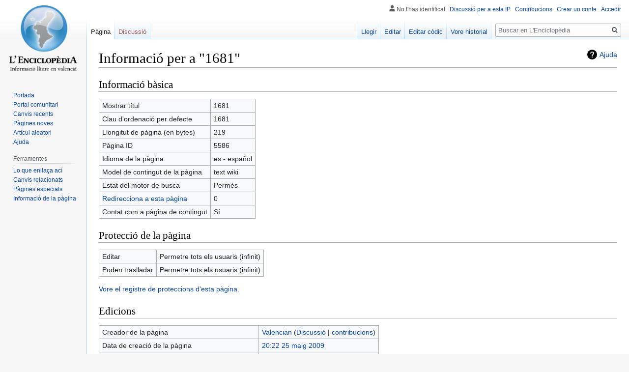

--- FILE ---
content_type: text/html; charset=UTF-8
request_url: https://www.lenciclopedia.org/w/index.php?title=1681&action=info
body_size: 20424
content:

<!DOCTYPE html>
<html class="client-nojs" lang="es" dir="ltr">
<head>
<meta charset="UTF-8"/>
<title>Informació per a "1681" - L'Enciclopèdia, la wikipedia en valencià</title>
<script>document.documentElement.className="client-js";RLCONF={"wgBreakFrames":!0,"wgSeparatorTransformTable":[",\t."," \t,"],"wgDigitTransformTable":["",""],"wgDefaultDateFormat":"dmy","wgMonthNames":["","giner","febrer","març","abril","maig","juny","juliol","agost","setembre","octubre","novembre","decembre"],"wgRequestId":"aXtdMnXeqNRxbuqDif1AYgAAABE","wgCSPNonce":!1,"wgCanonicalNamespace":"","wgCanonicalSpecialPageName":!1,"wgNamespaceNumber":0,"wgPageName":"1681","wgTitle":"1681","wgCurRevisionId":353266,"wgRevisionId":0,"wgArticleId":5586,"wgIsArticle":!1,"wgIsRedirect":!1,"wgAction":"info","wgUserName":null,"wgUserGroups":["*"],"wgCategories":[],"wgPageContentLanguage":"es","wgPageContentModel":"wikitext","wgRelevantPageName":"1681","wgRelevantArticleId":5586,"wgIsProbablyEditable":!0,"wgRelevantPageIsProbablyEditable":!0,"wgRestrictionEdit":[],"wgRestrictionMove":[],"wgMediaViewerOnClick":!0,"wgMediaViewerEnabledByDefault":!0,"wgVisualEditor":{"pageLanguageCode":
"es","pageLanguageDir":"ltr","pageVariantFallbacks":"es"},"wgMFDisplayWikibaseDescriptions":{"search":!1,"nearby":!1,"watchlist":!1,"tagline":!1},"wgPopupsReferencePreviews":!0,"wgPopupsConflictsWithNavPopupGadget":!1,"wgEditSubmitButtonLabelPublish":!1};RLSTATE={"site.styles":"ready","noscript":"ready","user.styles":"ready","user":"ready","user.options":"loading","mediawiki.helplink":"ready","skins.vector.styles.legacy":"ready","ext.visualEditor.desktopArticleTarget.noscript":"ready"};RLPAGEMODULES=["site","mediawiki.page.startup","mediawiki.page.ready","skins.vector.legacy.js","ext.visualEditor.desktopArticleTarget.init","ext.visualEditor.targetLoader","ext.popups"];</script>
<script>(RLQ=window.RLQ||[]).push(function(){mw.loader.implement("user.options@1hzgi",function($,jQuery,require,module){/*@nomin*/mw.user.tokens.set({"patrolToken":"+\\","watchToken":"+\\","csrfToken":"+\\"});mw.user.options.set({"variant":"es"});
});});</script>
<link rel="stylesheet" href="/w/load.php?lang=es&amp;modules=ext.visualEditor.desktopArticleTarget.noscript%7Cmediawiki.helplink%7Cskins.vector.styles.legacy&amp;only=styles&amp;skin=vector"/>
<script async="" src="/w/load.php?lang=es&amp;modules=startup&amp;only=scripts&amp;raw=1&amp;skin=vector"></script>
<meta name="ResourceLoaderDynamicStyles" content=""/>
<link rel="stylesheet" href="/w/load.php?lang=es&amp;modules=site.styles&amp;only=styles&amp;skin=vector"/>
<noscript><link rel="stylesheet" href="/w/load.php?lang=es&amp;modules=noscript&amp;only=styles&amp;skin=vector"/></noscript>
<meta name="generator" content="MediaWiki 1.35.2"/>
<meta name="robots" content="noindex,nofollow"/>
<link rel="alternate" type="application/x-wiki" title="Editar" href="/w/index.php?title=1681&amp;action=edit"/>
<link rel="edit" title="Editar" href="/w/index.php?title=1681&amp;action=edit"/>
<link rel="shortcut icon" href="/w/images/favicon.ico"/>
<link rel="search" type="application/opensearchdescription+xml" href="/w/opensearch_desc.php" title="L&#039;Enciclopèdia, la wikipedia en valencià (es)"/>
<link rel="EditURI" type="application/rsd+xml" href="https://www.lenciclopedia.org/w/api.php?action=rsd"/>
<link rel="license" href="https://creativecommons.org/licenses/by-sa/4.0/"/>
<link rel="alternate" type="application/atom+xml" title="Canal Atom de L&#039;Enciclopèdia, la wikipedia en valencià" href="/w/index.php?title=Especial:CanvisRecents&amp;feed=atom"/>
<!--[if lt IE 9]><script src="/w/resources/lib/html5shiv/html5shiv.js"></script><![endif]-->
</head>
<body class="mediawiki ltr sitedir-ltr mw-hide-empty-elt ns-0 ns-subject mw-editable page-1681 rootpage-1681 skin-vector action-info skin-vector-legacy minerva--history-page-action-enabled">
<div id="mw-page-base" class="noprint"></div>
<div id="mw-head-base" class="noprint"></div>
<div id="content" class="mw-body" role="main">
	<a id="top"></a>
	<div id="siteNotice" class="mw-body-content"></div>
	<div class="mw-indicators mw-body-content">
	<div id="mw-indicator-mw-helplink" class="mw-indicator"><a href="https://www.mediawiki.org/wiki/Special:MyLanguage/Page_information" target="_blank" class="mw-helplink">Ajuda</a></div>
	</div>
	<h1 id="firstHeading" class="firstHeading" lang="es">Informació per a "1681"</h1>
	<div id="bodyContent" class="mw-body-content">
		
		<div id="contentSub"></div>
		<div id="contentSub2"></div>
		
		<div id="jump-to-nav"></div>
		<a class="mw-jump-link" href="#mw-head">Anar a la navegació</a>
		<a class="mw-jump-link" href="#searchInput">Anar a la busca</a>
		<div id="mw-content-text"><style>.mw-hiddenCategoriesExplanation { display: none; }</style>
<style>.mw-templatesUsedExplanation { display: none; }</style>
<h2 id="mw-pageinfo-header-basic"><span class="mw-headline" id="Informaci.C3.B3_b.C3.A0sica">Informació bàsica</span></h2>
<table class="wikitable mw-page-info">
<tr id="mw-pageinfo-display-title"><td style="vertical-align: top;">Mostrar títul</td><td>1681</td></tr>
<tr id="mw-pageinfo-default-sort"><td style="vertical-align: top;">Clau d&#039;ordenació per defecte</td><td>1681</td></tr>
<tr id="mw-pageinfo-length"><td style="vertical-align: top;">Llongitut de pàgina (en bytes)</td><td>219</td></tr>
<tr id="mw-pageinfo-article-id"><td style="vertical-align: top;">Pàgina ID</td><td>5586</td></tr>
<tr><td style="vertical-align: top;">Idioma de la pàgina</td><td>es - español</td></tr>
<tr id="mw-pageinfo-content-model"><td style="vertical-align: top;">Model de contingut de la pàgina</td><td>text wiki</td></tr>
<tr id="mw-pageinfo-robot-policy"><td style="vertical-align: top;">Estat del motor de busca</td><td>Permés</td></tr>
<tr><td style="vertical-align: top;"><a href="/w/index.php?title=Especial:LoQueEnlla%C3%A7aA%C3%A7%C3%AD/1681&amp;hidelinks=1&amp;hidetrans=1" title="Especial:LoQueEnllaçaAçí/1681">Redirecciona a esta pàgina</a></td><td>0</td></tr>
<tr id="mw-pageinfo-contentpage"><td style="vertical-align: top;">Contat com a pàgina de contingut</td><td>Sí</td></tr>
</table>
<h2 id="mw-pageinfo-header-restrictions"><span class="mw-headline" id="Protecci.C3.B3_de_la_p.C3.A0gina">Protecció de la pàgina</span></h2>
<table class="wikitable mw-page-info">
<tr id="mw-restriction-edit"><td style="vertical-align: top;">Editar</td><td>Permetre tots els usuaris (infinit)</td></tr>
<tr id="mw-restriction-move"><td style="vertical-align: top;">Poden traslladar</td><td>Permetre tots els usuaris (infinit)</td></tr>
</table>
<a href="/w/index.php?title=Especial:Registre&amp;type=protect&amp;page=1681" title="Especial:Registre">Vore el registre de proteccions d&#039;esta pàgina.</a>
<h2 id="mw-pageinfo-header-edits"><span class="mw-headline" id="Edicions">Edicions</span></h2>
<table class="wikitable mw-page-info">
<tr id="mw-pageinfo-firstuser"><td style="vertical-align: top;">Creador de la pàgina</td><td><a href="/wiki/Usuari:Valencian" class="mw-userlink" title="Usuari:Valencian"><bdi>Valencian</bdi></a> <span class="mw-usertoollinks">(<a href="/wiki/Usuari_discussi%C3%B3:Valencian" class="mw-usertoollinks-talk" title="Usuari discussió:Valencian">Discussió</a> | <a href="/wiki/Especial:Contribucions/Valencian" class="mw-usertoollinks-contribs" title="Especial:Contribucions/Valencian">contribucions</a>)</span></td></tr>
<tr id="mw-pageinfo-firsttime"><td style="vertical-align: top;">Data de creació de la pàgina</td><td><a href="/w/index.php?title=1681&amp;oldid=14957" title="1681">20:22 25 maig 2009</a></td></tr>
<tr id="mw-pageinfo-lastuser"><td style="vertical-align: top;">Últim editor</td><td><a href="/wiki/Usuari:Llu%C3%ADsm" class="mw-userlink" title="Usuari:Lluísm"><bdi>Lluísm</bdi></a> <span class="mw-usertoollinks">(<a href="/wiki/Usuari_discussi%C3%B3:Llu%C3%ADsm" class="mw-usertoollinks-talk" title="Usuari discussió:Lluísm">Discussió</a> | <a href="/wiki/Especial:Contribucions/Llu%C3%ADsm" class="mw-usertoollinks-contribs" title="Especial:Contribucions/Lluísm">contribucions</a>)</span></td></tr>
<tr id="mw-pageinfo-lasttime"><td style="vertical-align: top;">Data de l&#039;ultima edició</td><td><a href="/w/index.php?title=1681&amp;oldid=353266" title="1681">17:07 22 set 2024</a></td></tr>
<tr id="mw-pageinfo-edits"><td style="vertical-align: top;">Número d&#039;edicions</td><td>7</td></tr>
<tr id="mw-pageinfo-authors"><td style="vertical-align: top;">Número total d&#039;autors distints</td><td>3</td></tr>
<tr id="mw-pageinfo-recent-edits"><td style="vertical-align: top;">Número d&#039;edicions recents (en els últims 90 dies)</td><td>0</td></tr>
<tr id="mw-pageinfo-recent-authors"><td style="vertical-align: top;">Número de distints autors recents</td><td>0</td></tr>
</table>
<h2 id="mw-pageinfo-header-properties"><span class="mw-headline" id="Propietats_de_la_p.C3.A0gina">Propietats de la pàgina</span></h2>
<table class="wikitable mw-page-info">
<tr id="mw-pageinfo-templates"><td style="vertical-align: top;">Plantilles incloses (4)</td><td><div class="mw-templatesUsedExplanation"><p>Plantilles usades en esta pàgina:
</p></div><ul>
<li><a href="/wiki/Plantilla:Any" title="Plantilla:Any">Plantilla:Any</a> (<a href="/w/index.php?title=Plantilla:Any&amp;action=edit" title="Plantilla:Any">vore font</a>) (protegida)</li><li><a href="/wiki/Plantilla:Calendaris_del_mon" title="Plantilla:Calendaris del mon">Plantilla:Calendaris del mon</a> (<a href="/w/index.php?title=Plantilla:Calendaris_del_mon&amp;action=edit" title="Plantilla:Calendaris del mon">vore font</a>) (protegida)</li><li><a href="/wiki/Plantilla:Rom%C3%A0" title="Plantilla:Romà">Plantilla:Romà</a> (<a href="/w/index.php?title=Plantilla:Rom%C3%A0&amp;action=edit" title="Plantilla:Romà">vore font</a>) (protegida)</li><li><a href="/wiki/Plantilla:TemesPerAny" title="Plantilla:TemesPerAny">Plantilla:TemesPerAny</a> (<a href="/w/index.php?title=Plantilla:TemesPerAny&amp;action=edit" title="Plantilla:TemesPerAny">vore font</a>) (protegida)</li></ul></td></tr>
</table>
</div><div class="printfooter">Obtingut de «<a dir="ltr" href="https://www.lenciclopedia.org/wiki/1681">https://www.lenciclopedia.org/wiki/1681</a>»</div>
		<div id="catlinks" class="catlinks catlinks-allhidden" data-mw="interface"></div>
	</div>
</div>

<div id="mw-navigation">
	<h2>Menú de navegació</h2>
	<div id="mw-head">
		<!-- Please do not use role attribute as CSS selector, it is deprecated. -->
<nav id="p-personal" class="vector-menu" aria-labelledby="p-personal-label" role="navigation" 
	 >
	<h3 id="p-personal-label">
		<span>Ferramentes personals</span>
	</h3>
	<!-- Please do not use the .body class, it is deprecated. -->
	<div class="body vector-menu-content">
		<!-- Please do not use the .menu class, it is deprecated. -->
		<ul class="vector-menu-content-list"><li id="pt-anonuserpage">No t'has identificat</li><li id="pt-anontalk"><a href="/wiki/Especial:LaMeuadiscussi%C3%B3" title="Discussió sobre edicions fetes des d&#039;esta direcció IP [n]" accesskey="n">Discussió per a esta IP</a></li><li id="pt-anoncontribs"><a href="/wiki/Especial:LesMeuesContribucions" title="Una llista de modificacions realisades des d&#039;esta direcció IP [y]" accesskey="y">Contribucions</a></li><li id="pt-createaccount"><a href="/w/index.php?title=Especial:Crear_conte&amp;returnto=1681&amp;returntoquery=action%3Dinfo" title="Et recomanem crear un conte i iniciar sessió; pero no és obligatori">Crear un conte</a></li><li id="pt-login"><a href="/w/index.php?title=Especial:Entrar&amp;returnto=1681&amp;returntoquery=action%3Dinfo" title="Nos agradaria que et registrares, pero no és obligatori. [o]" accesskey="o">Accedir</a></li></ul>
		
	</div>
</nav>


		<div id="left-navigation">
			<!-- Please do not use role attribute as CSS selector, it is deprecated. -->
<nav id="p-namespaces" class="vector-menu vector-menu-tabs vectorTabs" aria-labelledby="p-namespaces-label" role="navigation" 
	 >
	<h3 id="p-namespaces-label">
		<span>Espais de noms</span>
	</h3>
	<!-- Please do not use the .body class, it is deprecated. -->
	<div class="body vector-menu-content">
		<!-- Please do not use the .menu class, it is deprecated. -->
		<ul class="vector-menu-content-list"><li id="ca-nstab-main" class="selected"><a href="/wiki/1681" title="Vore el contingut d&#039;esta pàgina [c]" accesskey="c">Pàgina</a></li><li id="ca-talk" class="new"><a href="/w/index.php?title=Discussi%C3%B3:1681&amp;action=edit&amp;redlink=1" rel="discussion" title="Discussió al voltant de l&#039;artícul (no escrit encara) [t]" accesskey="t">Discussió</a></li></ul>
		
	</div>
</nav>


			<!-- Please do not use role attribute as CSS selector, it is deprecated. -->
<nav id="p-variants" class="vector-menu-empty emptyPortlet vector-menu vector-menu-dropdown vectorMenu" aria-labelledby="p-variants-label" role="navigation" 
	 >
	<input type="checkbox" class="vector-menu-checkbox vectorMenuCheckbox" aria-labelledby="p-variants-label" />
	<h3 id="p-variants-label">
		<span>Variants</span>
	</h3>
	<!-- Please do not use the .body class, it is deprecated. -->
	<div class="body vector-menu-content">
		<!-- Please do not use the .menu class, it is deprecated. -->
		<ul class="menu vector-menu-content-list"></ul>
		
	</div>
</nav>


		</div>
		<div id="right-navigation">
			<!-- Please do not use role attribute as CSS selector, it is deprecated. -->
<nav id="p-views" class="vector-menu vector-menu-tabs vectorTabs" aria-labelledby="p-views-label" role="navigation" 
	 >
	<h3 id="p-views-label">
		<span>Vistes</span>
	</h3>
	<!-- Please do not use the .body class, it is deprecated. -->
	<div class="body vector-menu-content">
		<!-- Please do not use the .menu class, it is deprecated. -->
		<ul class="vector-menu-content-list"><li id="ca-view" class="collapsible"><a href="/wiki/1681">Llegir</a></li><li id="ca-ve-edit" class="collapsible"><a href="/w/index.php?title=1681&amp;veaction=edit" title="Editar esta pàgina en l&#039;editor visual [v]" accesskey="v">Editar</a></li><li id="ca-edit" class="collapsible"><a href="/w/index.php?title=1681&amp;action=edit" title="Editar esta pàgina en l&#039;editor de còdic. [e]" accesskey="e">Editar còdic</a></li><li id="ca-history" class="collapsible"><a href="/w/index.php?title=1681&amp;action=history" title="Versions anteriors d&#039;esta pàgina i els seus autors [h]" accesskey="h">Vore historial</a></li></ul>
		
	</div>
</nav>


			<!-- Please do not use role attribute as CSS selector, it is deprecated. -->
<nav id="p-cactions" class="vector-menu-empty emptyPortlet vector-menu vector-menu-dropdown vectorMenu" aria-labelledby="p-cactions-label" role="navigation" 
	 >
	<input type="checkbox" class="vector-menu-checkbox vectorMenuCheckbox" aria-labelledby="p-cactions-label" />
	<h3 id="p-cactions-label">
		<span>Més</span>
	</h3>
	<!-- Please do not use the .body class, it is deprecated. -->
	<div class="body vector-menu-content">
		<!-- Please do not use the .menu class, it is deprecated. -->
		<ul class="menu vector-menu-content-list"></ul>
		
	</div>
</nav>


			<div id="p-search" role="search">
	<h3 >
		<label for="searchInput">Buscar</label>
	</h3>
	<form action="/w/index.php" id="searchform">
		<div id="simpleSearch">
			<input type="search" name="search" placeholder="Buscar en L&#039;Enciclopèdia" title="Buscar en L&#039;Enciclopèdia, la wikipedia en valencià [f]" accesskey="f" id="searchInput"/>
			<input type="hidden" name="title" value="Especial:Buscar">
			<input type="submit" name="fulltext" value="Buscar" title="Busca les pàgines per ad este text" id="mw-searchButton" class="searchButton mw-fallbackSearchButton"/>
			<input type="submit" name="go" value="Anar" title="Anar a una pàgina en este nom exacte, si existix" id="searchButton" class="searchButton"/>
		</div>
	</form>
</div>

		</div>
	</div>
	
<div id="mw-panel">
	<div id="p-logo" role="banner">
		<a  title="Visitar la pàgina principal" class="mw-wiki-logo" href="/wiki/Portada"></a>
	</div>
	<!-- Please do not use role attribute as CSS selector, it is deprecated. -->
<nav id="p-Navegació" class="vector-menu vector-menu-portal portal portal-first" aria-labelledby="p-Navegació-label" role="navigation" 
	 >
	<h3 id="p-Navegació-label">
		<span>Navegació</span>
	</h3>
	<!-- Please do not use the .body class, it is deprecated. -->
	<div class="body vector-menu-content">
		<!-- Please do not use the .menu class, it is deprecated. -->
		<ul class="vector-menu-content-list"><li id="n-mainpage"><a href="/wiki/Portada" title="Visitar la pàgina principal [z]" accesskey="z">Portada</a></li><li id="n-portal"><a href="/wiki/Proyecte:Portal" title="Sobre el proyecte, qué pots fer, parlar en la comunitat.">Portal comunitari</a></li><li id="n-Canvis-recents"><a href="/wiki/Especial:CanvisRecents">Canvis recents</a></li><li id="n-P.C3.A0gines-noves"><a href="/wiki/Especial:P%C3%A0ginesNoves">Pàgines noves</a></li><li id="n-Art.C3.ADcul-aleatori"><a href="/wiki/Especial:Art%C3%ADcul_aleatori">Artícul aleatori</a></li><li id="n-Ajuda"><a href="/wiki/Ajuda:%C3%8Dndex">Ajuda</a></li></ul>
		
	</div>
</nav>


	<!-- Please do not use role attribute as CSS selector, it is deprecated. -->
<nav id="p-tb" class="vector-menu vector-menu-portal portal" aria-labelledby="p-tb-label" role="navigation" 
	 >
	<h3 id="p-tb-label">
		<span>Ferramentes</span>
	</h3>
	<!-- Please do not use the .body class, it is deprecated. -->
	<div class="body vector-menu-content">
		<!-- Please do not use the .menu class, it is deprecated. -->
		<ul class="vector-menu-content-list"><li id="t-whatlinkshere"><a href="/wiki/Especial:LoQueEnlla%C3%A7aA%C3%A7%C3%AD/1681" title="Llista de totes les pàgines de la wiki que enllaçen aci [j]" accesskey="j">Lo que enllaça ací</a></li><li id="t-recentchangeslinked"><a href="/wiki/Especial:CanvisEnEnlazadas/1681" rel="nofollow" title="Canvis recents en les pàgines que enllaçen en esta [k]" accesskey="k">Canvis relacionats</a></li><li id="t-specialpages"><a href="/wiki/Especial:P%C3%A0ginesEspecials" title="Llista de totes les pàgines especials [q]" accesskey="q">Pàgines especials</a></li><li id="t-info"><a href="/w/index.php?title=1681&amp;action=info" title="Més informació sobre esta pàgina">Informació de la pàgina</a></li></ul>
		
	</div>
</nav>


	
</div>

</div>

<footer id="footer" class="mw-footer" role="contentinfo" >
	<ul id="footer-places" >
		<li id="footer-places-privacy"><a href="/wiki/Proyecte:Pol%C3%ADtica_de_privacitat" title="Proyecte:Política de privacitat">Política de privacitat</a></li>
		<li id="footer-places-about"><a href="/wiki/L%27Enciclop%C3%A8dia" class="mw-redirect" title="L&#039;Enciclopèdia">Al voltant de L&#039;Enciclopèdia, la wikipedia en valencià</a></li>
		<li id="footer-places-disclaimer"><a href="/wiki/Proyecte:Av%C3%ADs_general" title="Proyecte:Avís general">Exoneracions</a></li>
		<li id="footer-places-mobileview"><a href="https://www.lenciclopedia.org/w/index.php?title=1681&amp;action=info&amp;mobileaction=toggle_view_mobile" class="noprint stopMobileRedirectToggle">Versió per a mòvils</a></li>
	</ul>
	<ul id="footer-icons" class="noprint">
		<li id="footer-copyrightico"><a href="https://creativecommons.org/licenses/by-sa/4.0/"><img src="/w/resources/assets/licenses/cc-by-sa.png" alt="Creative Commons Atribución-CompartirIgual" width="88" height="31" loading="lazy"/></a></li>
		<li id="footer-poweredbyico"><a href="https://www.mediawiki.org/"><img src="/w/resources/assets/poweredby_mediawiki_88x31.png" alt="Powered by MediaWiki" srcset="/w/resources/assets/poweredby_mediawiki_132x47.png 1.5x, /w/resources/assets/poweredby_mediawiki_176x62.png 2x" width="88" height="31" loading="lazy"/></a></li>
	</ul>
	<div style="clear: both;"></div>
</footer>



<script>
  (function(i,s,o,g,r,a,m){i['GoogleAnalyticsObject']=r;i[r]=i[r]||function(){
  (i[r].q=i[r].q||[]).push(arguments)},i[r].l=1*new Date();a=s.createElement(o),
  m=s.getElementsByTagName(o)[0];a.async=1;a.src=g;m.parentNode.insertBefore(a,m)
  })(window,document,'script','//www.google-analytics.com/analytics.js','ga');

  ga('create', 'UA-147241065-1', 'auto');
  ga('set', 'anonymizeIp', true);
  ga('send', 'pageview');

</script>

<script>(RLQ=window.RLQ||[]).push(function(){mw.config.set({"wgBackendResponseTime":95});});</script></body></html>
